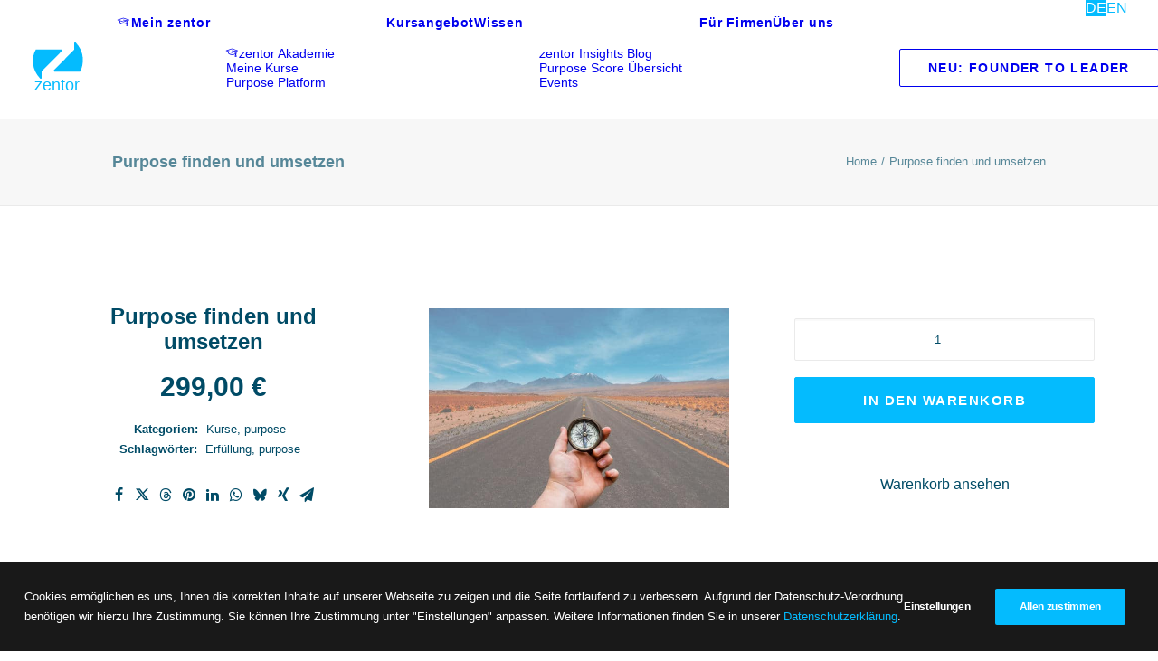

--- FILE ---
content_type: text/javascript
request_url: https://zentor.de/wp-content/litespeed/js/df0f4b8db04229a4ebe72c27a11e51d6.js?ver=ddda1
body_size: 719
content:
(()=>{"use strict";function e(){var e="automator_closure_redirect";!function(){var e,t=localStorage.getItem("automator_client_id");t&&/^[a-f0-9]{32}$/.test(t)||(e=new Uint8Array(16),crypto.getRandomValues(e),t=Array.from(e,function(e){return e.toString(16).padStart(2,"0")}).join(""),localStorage.setItem("automator_client_id",t));var n=new Date;n.setTime(n.getTime()+2592e6);var o="expires="+n.toUTCString();document.cookie="automator_client_id=".concat(t,"; ").concat(o,"; path=/; SameSite=Lax")}();var t,n=((t=document.createElement("a")).id="automator-closure-redirect",t.style.display="none",t.rel="noopener noreferrer",document.body.appendChild(t),t),o=setInterval(function(){if(!document.hidden){var t,r=function(e){for(var t="".concat(e,"="),n=decodeURIComponent(document.cookie).split(";"),o=0;o<n.length;o++){var r=n[o].trim();if(0===r.indexOf(t))return r.substring(t.length)}return""}(e);r&&function(e){if("/"===e||e.startsWith("/"))return!0;try{return new URL(e),!0}catch(e){return!1}}(r)&&(clearInterval(o),t=e,document.cookie="".concat(t,"=; expires=Thu, 01 Jan 1970 00:00:00 UTC; path=/;"),n.href=r,n.click())}},250),r=null;if("undefined"!=typeof jQuery&&jQuery(document).on("ajaxComplete",function(){a()}),"undefined"!=typeof PerformanceObserver&&"undefined"!=typeof automatorClosure)try{new PerformanceObserver(function(e){for(var t=e.getEntries(),n=0;n<t.length;n++){var o=t[n];if(!o.name||-1===o.name.indexOf("automator_check_closure_redirect")){if("fetch"===o.initiatorType||"xmlhttprequest"===o.initiatorType){a();break}if("other"===o.initiatorType&&o.name&&(-1!==o.name.indexOf("admin-ajax.php")||-1!==o.name.indexOf("/wp-json/")||-1!==o.name.indexOf("?action="))){a();break}}}}).observe({entryTypes:["resource","navigation"]})}catch(e){}function a(){clearTimeout(r),r=setTimeout(function(){!function(){if("undefined"!=typeof automatorClosure&&automatorClosure.nonce){var t=automatorClosure.ajaxUrl||window.ajaxurl||"/wp-admin/admin-ajax.php";fetch(t+"?action=automator_check_closure_redirect&nonce="+automatorClosure.nonce,{method:"GET",credentials:"same-origin"}).then(function(e){return e.json()}).then(function(t){t.success&&t.data.redirect_url&&(document.cookie="".concat(e,"=").concat(t.data.redirect_url,"; path=/"))}).catch(function(e){})}}()},100)}}"loading"===document.readyState?document.addEventListener("DOMContentLoaded",e):e()})()
;

--- FILE ---
content_type: text/javascript
request_url: https://zentor.de/wp-content/litespeed/js/2031db6ca98cfdcbc25abb6bb10f3974.js?ver=54081
body_size: 545
content:
(function($){"use strict";function find_select(variation_form,id){var selects=variation_form.find('select');var select=!1;selects.each(function(){var _this=$(this);if(_this.attr('id').toLowerCase()==encodeURIComponent(id).toLowerCase()){select=_this;return!0}});return select}
function find_swatch(swatch_selector,value){var swatches=swatch_selector.find('.swatch');var swatch=!1;swatches.each(function(){var _this=$(this);if(_this.attr('data-swatch-value')==value){swatch=_this;return!0}});return swatch}
function init_general_swatches(){var variation_forms=$('.variations_form');variation_forms.each(function(){var variation_form=$(this);if(variation_form.data('swatches')){return}
variation_form.data('swatches',!0);variation_form.on('click','.swatches-select > .swatch',function(){var _this=$(this);var value=_this.data('swatch-value');var id=_this.parent().data('swatch-id');var title=_this.data('swatch-title');if(variation_form.hasClass('is-updating-gallery')){return}
reset_general_swatches(variation_form);if(_this.hasClass('swatch--active')){return}
if(_this.hasClass('swatch--disabled')){return}
if(window.UncodeWCParameters!=undefined&&window.UncodeWCParameters.swatches_use_custom_find==='1'){var select=find_select(variation_form,id);select.val(value).trigger('change')}else{variation_form.find('select#'+id).val(value).trigger('change')}
_this.parent().find('.swatch--active').removeClass('swatch--active');_this.addClass('swatch--active');reset_general_swatches(variation_form)}).on('woocommerce_update_variation_values',function(){reset_general_swatches(variation_form)}).on('click','.reset_variations',function(){variation_form.find('.swatch--active').removeClass('swatch--active')})})}
function reset_general_swatches(variation_form){if(variation_form.data('product_variations')===!1){return}
var has_hidden_swatch=!1;variation_form.find('.variations select').each(function(){var select=$(this);var swatch_selector=select.parent().find('.swatches-select');var options=select.html();options=$(options);swatch_selector.find('> .swatch').removeClass('swatch--enabled').addClass('swatch--disabled');options.each(function(){var value=$(this).val();if($(this).hasClass('enabled')){if(window.UncodeWCParameters!=undefined&&window.UncodeWCParameters.swatches_use_custom_find==='1'){var swatch=find_swatch(swatch_selector,value);if(swatch){swatch.removeClass('swatch--disabled').addClass('swatch--enabled')}}else{swatch_selector.find('.swatch[data-swatch-value="'+value+'"]').removeClass('swatch--disabled').addClass('swatch--enabled')}}else{if(window.UncodeWCParameters!=undefined&&window.UncodeWCParameters.swatches_use_custom_find==='1'){var swatch=find_swatch(swatch_selector,value);if(swatch){swatch.removeClass('swatch--disabled').addClass('swatch--enabled')}}else{swatch_selector.find('.swatch[data-swatch-value="'+value+'"]').addClass('swatch--disabled').removeClass('swatch--enabled')}}});var hidden_swatches=swatch_selector.find('> .swatch--active.hidden');if(hidden_swatches.length>0){hidden_swatches.remove();has_hidden_swatch=!0}});if(has_hidden_swatch){$('.swatch--active').removeClass('swatch--active')}}
function init_more_swacthes_link(){var more_link=$('.swatches-more-link');more_link.on('click',function(){var link=$(this).data('link');if(link){window.location=link}})}
init_more_swacthes_link();init_general_swatches();$(document).on('uncode-quick-view-loaded more-items-loaded',function(){init_more_swacthes_link();init_general_swatches()});$(document).on('uncode-ajax-filtered',function(){init_general_swatches()})})(jQuery)
;

--- FILE ---
content_type: image/svg+xml
request_url: https://zentor.de/wp-content/uploads/2020/10/logo_vector.svg
body_size: 678
content:
<?xml version="1.0" encoding="UTF-8"?>
<svg width="2700px" height="2700px" viewBox="0 0 2700 2700" version="1.1" xmlns="http://www.w3.org/2000/svg" xmlns:xlink="http://www.w3.org/1999/xlink">
    <!-- Generator: Sketch 53.2 (72643) - https://sketchapp.com -->
    <title>Logo vector</title>
    <desc>Created with Sketch.</desc>
    <g id="Logo-vector" stroke="none" stroke-width="1" fill="none" fill-rule="evenodd">
        <text id="zentor" font-family="Muli-Regular, Muli, sans-serif" font-size="800" font-weight="normal" fill="#04BBFE">
            <tspan x="182" y="2472">zentor</tspan>
        </text>
        <path d="M549.560466,1519.31156 L1554.61778,503.128152 C1570.15253,487.421431 1570.01312,462.095216 1554.3064,446.560466 C1546.81799,439.154055 1536.71063,435 1526.17824,435 L254,435 C142.666667,607 96.6666667,839.333333 116,1132 C133.550633,1397.68027 251.090266,1648.25232 468.618899,1883.71614 L468.6189,1883.71613 C483.60965,1899.94287 508.916421,1900.94483 525.143155,1885.95408 C533.339206,1878.38232 538,1867.73124 538,1856.57298 L538,1547.43971 C538,1536.90733 542.154055,1526.79996 549.560466,1519.31156 Z" id="Oval" fill="#04BBFE"></path>
        <path d="M1573.81222,1160.03311 L2578.86953,143.849708 C2594.40428,128.142988 2594.26487,102.816772 2578.55815,87.2820229 C2571.06975,79.8756113 2560.96238,75.7215565 2550.43,75.7215565 L1278.25175,75.7215565 C1166.91842,247.721557 1120.91842,480.05489 1140.25175,772.721557 C1157.80239,1038.40183 1275.34202,1288.97387 1492.87065,1524.43769 L1492.87065,1524.43769 C1507.8614,1540.66443 1533.16817,1541.66639 1549.39491,1526.67564 C1557.59096,1519.10388 1562.25175,1508.4528 1562.25175,1497.29454 L1562.25175,1188.16127 C1562.25175,1177.62888 1566.40581,1167.52152 1573.81222,1160.03311 Z" id="Oval-Copy" fill="#04BBFE" transform="translate(1863.195469, 806.508144) rotate(-180.000000) translate(-1863.195469, -806.508144) "></path>
    </g>
</svg>